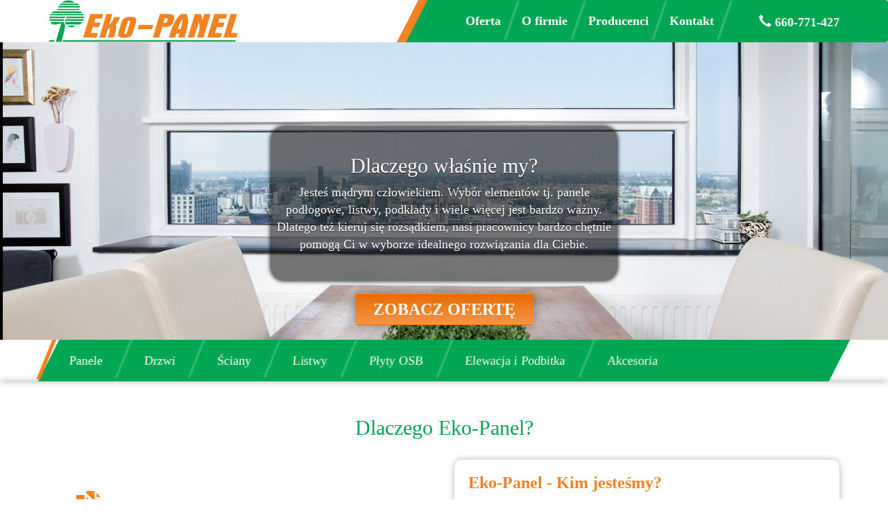

--- FILE ---
content_type: text/html; charset=UTF-8
request_url: http://eko-panel.pl/
body_size: 3420
content:
<!DOCTYPE html>
<html>
<head>
  
  <meta charset="utf-8">
  <meta http-equiv="X-UA-Compatible" content="IE=edge">
  <meta name="viewport" content="width=device-width, initial-scale=1">
<link rel="icon" type="image/png" href="images/favicon.png" />
  <title>Eko-Panel - drzwi zewnętrzne, drzwi wewnętrzne, panele, Łuków</title>
  <meta name="description" content="Jesteśmy dystrybutorami najlepszych produktów zarówno pod względem wydajności oraz wytrzymałości.">
  <link href="css/bootstrap.css" rel="stylesheet">
  <link href="style.css" rel="stylesheet">
    <!-- HTML5 shim and Respond.js for IE8 support of HTML5 elements and media queries -->
    <!-- WARNING: Respond.js doesn't work if you view the page via file:// -->
    <!--[if lt IE 9]>
      <script src="https://oss.maxcdn.com/html5shiv/3.7.2/html5shiv.min.js"></script>
      <script src="https://oss.maxcdn.com/respond/1.4.2/respond.min.js"></script>
    <![endif]--> 
<script src="js/jquery.js"></script>
	<script type="text/javascript" src="js/jquery.mousewheel-3.0.4.pack.js"></script>
 <script type="text/javascript" src="js/jquery.fancybox.js"></script>
	<link rel="stylesheet" type="text/css" href="css/jquery.fancybox.css" media="screen" />


<script>
$(function() {
  $('a[href*="#"]:not([href="#"])').click(function() {
    if (location.pathname.replace(/^\//,'') == this.pathname.replace(/^\//,'') && location.hostname == this.hostname) {
      var target = $(this.hash);
      target = target.length ? target : $('[name=' + this.hash.slice(1) +']');
      if (target.length) {
        $('html, body').animate({
          scrollTop: target.offset().top
        }, 1000);
        return false;
      }
    }
  });
});

</script>  
	<script type="text/javascript">
		$(document).ready(function() {


			$("a[rel=example_group]").fancybox({
				'transitionIn'		: 'none',
				'transitionOut'		: 'none',
				'titlePosition' 	: 'over',
				'titleFormat'		: function(title, currentArray, currentIndex, currentOpts) {
					return '<span id="fancybox-title-over">Image ' + (currentIndex + 1) + ' / ' + currentArray.length + (title.length ? ' &nbsp; ' + title : '') + '</span>';
				}
			});


		});
	</script>
<script>
  (function(i,s,o,g,r,a,m){i['GoogleAnalyticsObject']=r;i[r]=i[r]||function(){
  (i[r].q=i[r].q||[]).push(arguments)},i[r].l=1*new Date();a=s.createElement(o),
  m=s.getElementsByTagName(o)[0];a.async=1;a.src=g;m.parentNode.insertBefore(a,m)
  })(window,document,'script','https://www.google-analytics.com/analytics.js','ga');

  ga('create', 'UA-84810177-1', 'auto');
  ga('send', 'pageview');

</script>
</head>
<body>

<nav class="navbar navbar-default">
 <div class="container">
 <div class="navbar-header">
   <button type="button" class="navbar-toggle" data-toggle="collapse" data-target="#my_menu">
    <span class="icon-bar"></span>
    <span class="icon-bar"></span>
    <span class="icon-bar"></span>
   </button>
   
   <a href="index.php" class="brand"><img src="images/logo.png" class="img-responsive"></a>
 </div>
 
 <div class="collapse navbar-collapse" id="my_menu">
 
    <ul class="nav navbar-nav navbar-right">
     <li><a href="#my_carousel">Oferta</a></li>
     <li><a href="#about_us">O firmie</a></li>
     <li><a href="#producent">Producenci</a></li>
     <li><a href="#contact">Kontakt</a></li>
     <li>      <span class="glyphicon glyphicon-earphone"></span> 660-771-427</li>
     
    </ul>
    
 </div>
 
 </div>
</nav>

<section  id="my_carousel" class="banner carousel slide" data-ride="carousel">

<div class="carousel-inner" role="listbox">
  <div class="item active">
    <img src="images/slider.png" alt="Teleportacja przyciskiem"  class="img-responsive">
    
    <div class="carousel-caption">
      <h2>Dlaczego właśnie my?</h2>
      <p>Jesteś mądrym człowiekiem. Wybór elementów tj. panele podłogowe, listwy, podkłady i wiele więcej jest bardzo ważny. Dlatego też kieruj się rozsądkiem, nasi pracownicy bardzo chętnie pomogą Ci w wyborze idealnego rozwiązania dla Ciebie.</p>         
   
    </div>
    <div class="btn-center-slider">
       <a class="btn btn-orange" href="category.php">Zobacz ofertę</a>    
    </div>
    </div>     
</div> 
 </section>      

<script>
$("#my_carousel").carousel({
  interval: 10000
})
</script>     

<section class="products_list">
 <div class="container">
    <ul class="nav navbar-nav nav-prod">
     <li><a href="category.php?cat=1">Panele</a></li>
     <li><a href="category.php?cat=2">Drzwi</a></li>
     <li><a href="category.php?cat=3">Ściany</a></li>  
     <li><a href="category.php?cat=4">Listwy</a></li>
     <li><a href="category.php?cat=5">Płyty OSB</a></li>
     <li><a href="category.php?cat=6">Elewacja i Podbitka</a></li>
     <li><a href="category.php?cat=7">Akcesoria</a></li>

     
    </ul>
</div>
</section>        





                                                           <section class="about_us" id="about_us">
 <div class="container">
  <h2>Dlaczego Eko-Panel?</h2>
  
  <div class="row">
    <div class="col-md-6">
     <ul>
      <li><span class="glyphicon glyphicon-duplicate"></span> Szeroki wybór </li>
      <li><span class="glyphicon glyphicon-send"></span> Szybki czas dostawy</li>
      <li><span class="glyphicon glyphicon-thumbs-up"></span> Zadowolenie i uśmiech na twarzy klienta</li>
      <li><span class="glyphicon glyphicon-star-empty"></span> Renomowani producenci</li>
      
     </ul>
    </div>
    <div class="col-md-6">
     <div class="box_about">
<h4>Eko-Panel - Kim jesteśmy?</h4>
<p>Jesteśmy zespołem, który poprzez wykwalifikowane osoby ma za zadanie przede wszystkim doradzić Ci najlepsze rozwiązania. Ponadto, kupując u nas masz gwarancje wyboru najlepszych produktów z tej dziedziny.</p>

<p>Jesteśmy dystrybutorami najlepszych produktów zarówno pod względem wydajności oraz

wytrzymałości.</p>

<p>Czy nie warto współpracować z profesjonalistami?</p>
     </div>
    </div>
    
  </div>
 </div>
</section>    

<section class="catalog">
 <div class="container">
   <h2>Sprawdź katalog on-line</h2>
   <a class="btn btn-orange" href="category.php">SPRAWDŹ!</a>
 </div>
</section>                    

<section class="producent" id="producent">
 <div class="container">
   <h2>Producenci</h2>
   <ul>
     <li><a href=""><img src="images/kronpol.jpg" class="img-responsive"></a></li>
     <li><a href=""><img src="images/upline.jpg" class="img-responsive"></a></li>
     <li><a href=""><img src="images/quarto.jpg" class="img-responsive"></a></li>
     
   </ul>
   <ul>
     <li><a href=""><img src="images/profile-vox.gif" class="img-responsive"></a></li>
     <li><a href=""><img src="images/aurum.jpg" class="img-responsive"></a></li>
     <li><a href=""><img src="images/barlinek.jpg" class="img-responsive"></a></li>
     
   </ul>
 </div>
</section> 


<section class="contact" id="contact">
 <div class="container">
  <div class="row">
   <div class="col-md-6">
    <div class="row">
      <div class="col-md-6">
        <ul>
         <li><span class="glyphicon glyphicon-home"></span> <div>ul. Kościuszki 30<br>21-400 Łuków</div><div class="clearfix"></div></li>
         <li><span class="glyphicon glyphicon-earphone"></span> <div>660-771-427<br>25 798 80 48</div><div class="clearfix"></div></li>
         <li><span class="glyphicon glyphicon-envelope"></span> sklep@eko-panel.pl</li>
         <li><span class="glyphicon glyphicon-time"></span> <div>pn-pt 8:00 - 18:00<br>sb 8:00-14:00</div><div class="clearfix"></div></li>
         
        </ul>
      </div>
      <div class="col-md-6">
      <div class="iframe_box">                           
<iframe src="https://www.google.com/maps/embed?pb=!1m18!1m12!1m3!1d2459.7608654391356!2d22.381812915785847!3d51.93831527970833!2m3!1f0!2f0!3f0!3m2!1i1024!2i768!4f13.1!3m3!1m2!1s0x4721ff67c1522191%3A0x4a1b995e04c28867!2zQWxlamUgVGFkZXVzemEgS2_Fm2NpdXN6a2kgMzAsIMWBdWvDs3c!5e0!3m2!1spl!2spl!4v1466063128165" width="100%" height="200" frameborder="0" style="border:0" allowfullscreen></iframe>
      
      </div>
      </div>

    </div>
   </div>
   <div class="col-md-6">
    <div class="row">
      <div class="col-md-6">
        <ul>
         <li><span class="glyphicon glyphicon-home"></span> <div>ul. Żelechowska 26<br>21-400 Łuków</div><div class="clearfix"></div></li>
         <li><span class="glyphicon glyphicon-earphone"></span> <div>500-417-701</div><div class="clearfix"></div></li>
         <li><span class="glyphicon glyphicon-envelope"></span> sklep@eko-panel.pl</li>
         <li><span class="glyphicon glyphicon-time"></span> <div>pn-pt 9:00 - 17:00<br>sb 9:00-13:00</div><div class="clearfix"></div></li>
         
        </ul>
      </div>
      <div class="col-md-6">
      <div class="iframe_box">                           

<iframe src="https://www.google.com/maps/embed?pb=!1m18!1m12!1m3!1d2460.6028532381515!2d22.359708015785323!3d51.92295657970565!2m3!1f0!2f0!3f0!3m2!1i1024!2i768!4f13.1!3m3!1m2!1s0x472201db16268949%3A0x9a460de8539dd9d1!2zxbtlbGVjaG93c2thIDI2LCDFgXVrw7N3!5e0!3m2!1spl!2spl!4v1468241905354" width="100%" height="200" frameborder="0" style="border:0" allowfullscreen></iframe>
      </div>
      </div>

    </div>
   </div>
   
  </div>
 </div>
</section> 

<footer class="footer">
 <div class="container">
  <p>Wszystkie prawa zastrzeżone <a href="http://expand-online.pl">Expand Online</a> 2016</p>
 </div>
</footer>


<script src="js/bootstrap.js"></script>
</body>
</html>

--- FILE ---
content_type: text/css
request_url: http://eko-panel.pl/style.css
body_size: 2397
content:
body
{
font-family: 'Open Sans';
font-size: 18px;
}
.navbar-default
{
 border: none;
background: #ffffff;
background: -moz-linear-gradient(-45deg, #ffffff 0%, #ffffff 46%, #f58220 46%, #f58220 47%, #f58220 47%, #00a651 47%, #00a651 100%);
background: -webkit-linear-gradient(-45deg, #ffffff 0%,#ffffff 46%,#f58220 46%,#f58220 47%,#f58220 47%,#00a651 47%,#00a651 100%);
background: linear-gradient(117deg, #ffffff 0%,#ffffff 46%,#f58220 46%,#f58220 47%,#f58220 47%,#00a651 47%,#00a651 100%);
filter: progid:DXImageTransform.Microsoft.gradient( startColorstr='#ffffff', endColorstr='#00a651',GradientType=1 );
box-shadow: 0px 0px 10px rgba(0,0,0,0.3);
margin: 0;
}
.navbar-default .navbar-nav > li > a:hover, .navbar-default .navbar-nav > li > a:focus
{
color: white;
font-weight: bold;
}
.navbar-default .navbar-nav > li > a
{
color: white;
font-weight: bold;
}

.usluga
{
    padding: 20px 0;
    border: 1px dotted #00a651;
}

.navbar-nav li::before
{
content: "/";
    display: block;
    position: absolute;
    top: -36px;
    bottom: 0;
    font-size: 83px;
    color: rgba(255, 255, 255, 0.18);
    right: 0;
    font-weight: lighter;
    margin: 0 -12px;
}
.navbar-nav li:last-child::before
{
content: "";
}
nav .navbar-nav li:last-child
{
color: white;
font-weight: bold;    padding-top: 15px;
    padding-bottom: 15px;    
    padding-left: 50px;
}
nav .navbar-nav
{
    padding-top: 5px;     position: relative;
    right: 100px;

}
.carousel-caption
{
    background: rgba(0, 0, 0, 0.53);
    border-radius: 20px;
    box-shadow: 0px 0px 6px black;
width: 50%;
    margin: auto;
    bottom: 20%;
        font-size: 18px;max-width: 500px;
}
.carousel-inner > .item > img, .carousel-inner > .item > a > img {

    width: 100%;
}
.carousel-indicators{
    bottom: 0 !important;
    margin: 0;  left:inherit;  right: 0;
    width: 10%;
}

.carousel-indicators li{
    background: #8b8d8f;
    border: none;
}

.carousel-indicators .active
{
    background: #000;
}

.btn-orange, .btn-orange:active 
{
background: #e96b00;
background: -moz-linear-gradient(top, #e96b00 0%, #f49649 100%);
background: -webkit-linear-gradient(top, #e96b00 0%,#f49649 100%);
background: linear-gradient(to bottom, #e96b00 0%,#f49649 100%);
filter: progid:DXImageTransform.Microsoft.gradient( startColorstr='#e96b00', endColorstr='#f49649',GradientType=0 );
color: white;
    text-transform: uppercase;
    font-weight: bold;
    box-shadow: 0px 0px 15px rgba(0, 0, 0, 0.35);
    font-size: 24px;    padding: 5px 25px;
}
.btn-orange:hover, .btn-orange:focus
{
color: white;
}
.btn-center-slider
{
    position: absolute;
    bottom: 5%;
    width: 100%;
    TEXT-ALIGN: center;
    
}

.nav-prod
{
 background: #00a651; float: none;
    margin: auto;
    width: 100%;
-webkit-transform: skew(-27deg);
    -moz-transform: skew(-27deg);
    -o-transform: skew(-27deg);    
}
.nav-prod li
{
-webkit-transform: skew(24deg);
    -moz-transform: skew(24deg);
    -o-transform: skew(24deg);
}
.nav-prod  a
{
color: white;
}
.nav-prod  a:hover, .nav-prod  a:focus
{
background: none !important;
}

.nav-prod a {
    padding: 20px 30px !important;
}

.nav-prod li::before
{
content: "/";
    display: block;
    position: absolute;
    top: -30px;
    bottom: 0;
    font-size: 81px;
    color: rgba(255, 255, 255, 0.18);
    right: 0;
    font-weight: lighter;
    margin: 0 -12px;
}
.nav-prod li:first-child::after
{

content: "/";
    display: block;
    position: absolute;
    top: -32px;
    bottom: 0;
    font-size: 84px;
    color: rgb(244, 128, 29);
    left: -3px;
    font-weight: bolder;
    margin: 0 -12px;

}
.products_list
{
box-shadow: 0px 0px 10px rgba(0,0,0,0.3);
}

.about_us
{
box-shadow: 0px 0px 10px rgba(0,0,0,0.3);
padding: 30px 0;
}

.about_us h2, .producent h2
{
color: #00a651;
font-size: 30px;
text-align: center;  
margin-bottom: 30px;
}

.box_about
{
box-shadow: 0px 0px 10px rgba(0,0,0,0.3);
padding: 10px 20px;
border-radius: 10px;

}

.box_about h4
{
color: #f58220;
font-size: 24px;
font-weight: bold;
}
.box_about p
{
font-size: 18px;
}

.about_us ul
{
list-style: none;
padding-top: 40px;
}
.about_us li
{
font-size: 24px;
margin-bottom: 20px;
}
.about_us ul span
{
color: #f58220;     font-size: 35px;
    position: relative;
    top: 6px;
    margin-right: 15px;
}

.catalog
{
height: 325px;
background: url('images/katalog.jpg');
padding: 100px 0;
background-size: cover;
text-align: center;
}
.catalog h2
{
color: white;
font-size: 36px;
font-weight: bold;
text-transform: uppercase;
margin-bottom: 30px;
}        

.contact
{
padding: 30px 0; box-shadow: 0px 0px 10px rgba(0,0,0,0.3);
}

.contact .iframe_box
{
border-radius: 10px;
box-shadow: 0px 0px 10px rgba(0,0,0,0.3);
overflow: hidden; z-index: 9;
    position: relative;
}
.producent
{
padding: 30px 0;     text-align: center;
}
.producent ul
{
    display: inline-flex;
    list-style: none;     padding: 0;
}
.producent ul li
{
margin: 0 10px;
}
.contact ul
{
list-style: none;
}
.contact li
{
font-size: 16px;     display: inline-block;
margin-bottom: 10px;
}
.contact ul span
{
color: #f58220;     font-size: 20px;
    position: relative;

    margin-right: 15px;          float: left;
}
.contact ul div
{
 float: left;
}

.footer
{
background: #363636;
padding: 20px;
text-align:center;
color: #cbcbcb;
font-size: 16px;
}
.footer p{margin:0;}

.info
{
padding: 30px 0;
}

.info img
{
border-radius: 10px;
box-shadow: 0px 0px 10px rgba(0,0,0,0.3);
    max-height: 300px;
}

.info h2, .description h2
{
color: #00a651;
font-size: 30px;
margin-bottom: 30px;
}
.info table span
{
color: #00a651;
}

.info table tr td:first-child
{
font-weight: bold;
}

.btn-back
{
background: transparent;
    box-shadow: 0px 0px 5px rgb(245, 130, 32);
    padding: 10px 20px;
    border-radius: 10px;
    color: #525252;
    text-transform: uppercase;margin: 20px 0;
}

.description
{
background: #f1f1f1;
padding: 30px 0;
font-size: 18px;
}


.description .p_double
{
    -webkit-column-count: 2; /* Chrome, Safari, Opera */
    -moz-column-count: 2; /* Firefox */
    column-count: 2;
    text-align: justify;
}

.sponsors_list ul
{
list-style: none;    display: inline-flex;
}

.sponsors_list ul img
{
margin: 0 10px;
}

.prod_list
{
padding: 30px 0;
}

.prod_list h2
{
	-webkit-transform: skew(-20deg);
	   -moz-transform: skew(-20deg);
	     -o-transform: skew(-20deg);
       color: white;
       background: #00a651;
       text-align: center;
       font-size: 30px; padding: 30px 0;
       margin-bottom: 30px;

}
.prod_list h2 div
{
	-webkit-transform: skew(20deg);
	   -moz-transform: skew(20deg);
	     -o-transform: skew(20deg);
}
.prod_list h3
{
       margin-top: 0;
}
.prod_list .btn
{
display: inline-block;
margin-bottom: 10px; max-width: 100%; 
}

.alert-green
{
color: #00a651;
font-size: 18px;
font-weight: bold;

}

.prod_list img
{
border-radius: 10px;
box-shadow: 0px 0px 10px rgba(0,0,0,0.3);
}
.more_inf
{
padding-top: 70px;
}

.box_prod_l{
border-bottom: 1px solid #e1e1e1;
padding: 30px 0;
}

.nav-menu, .portfolio > .box_prod_l
{
display: none; 
}

label
{
padding: 5px 10px;
color: #3a3f43;
cursor: pointer;
display: inline-block;
}


.box_prod_l div:last-child
{
text-align:center;
}
.nav-menu:checked + label
{
color: white;
border: 1px solid #3a3f43;
border-radius: 3px;
}

#all:checked ~ .portfolio .all,
#prod_1:checked ~ .portfolio .prod_1,
#prod_2:checked ~ .portfolio .prod_2,
#prod_3:checked ~ .portfolio .prod_3,
#prod_4:checked ~ .portfolio .prod_4,
#prod_5:checked ~ .portfolio .prod_5,
#prod_6:checked ~ .portfolio .prod_6,
#prod_7:checked ~ .portfolio .prod_7,
#prod_8:checked ~ .portfolio .prod_8,
#prod_9:checked ~ .portfolio .prod_9,
#prod_10:checked ~ .portfolio .prod_10,
#prod_11:checked ~ .portfolio .prod_11
 {
display: block;

}

.portfolio
{
text-align: left;
}
@media only screen and (min-width: 1024px) {
nav .navbar-nav {right: 0;}
}
@media only screen and (max-width: 1024px) {
  nav .navbar-nav {
      right: 70px;
  }
  
.nav-prod a
{
    padding: 20px 21px !important;
}
}
 
 
@media only screen and (max-width: 768px) {
.nav-prod a {
    padding: 20px 11px !important;
}
.nav > li > a {
    padding: 10px 8px;
}
nav .navbar-nav {
    right: 0;
}
nav .navbar-nav li:last-child
{
padding: 15px 10px;
}
.navbar-nav li::before, .navbar-nav li::after
{
content: "";
}  .navbar-default .navbar-nav > li > a
{
font-size: 12px;
font-weight: normal;padding: 15px 8px;
}
.contact li {
    margin: 10px;
    display: inline-flex;

}
.col-md-3,.col-md-5 
{
    width: 40%;
    float: left;
}
.col-md-9
{
    width: 60%;
    float: left;
}
.more_inf{padding:0;    margin: auto;
    float: none;text-align: center;}

.alert-green
{
display: block;
}    
    
}
 
@media only screen and (max-width: 767px) {
  .navbar-default .navbar-nav > li > a, .navbar-default .navbar-nav > li > a:hover, .navbar-default .navbar-nav > li > a:focus
  {
      background: rgba(0, 0, 0, 0.54);
  }
.nav-prod {
    display: inline-flex;
    -webkit-transform: skew(0deg);
    -moz-transform: skew(0deg);
    -o-transform: skew(0deg);
}
.nav-prod li {
    -webkit-transform: skew(0deg);
    -moz-transform: skew(0deg);
    -o-transform: skew(0deg);
}  
.nav-prod li:first-child::after{content: "";}
}
 
@media only screen and (max-width: 480px) {
.carousel-caption {display: none;}
.nav-prod li {

    display: inline-block;
}
.nav-prod {
    display: block;
    }
}
 
@media only screen and (max-width: 320px) {

}

.drzwi-prod .drzwi-single img
{
	
	max-height: 50px;
}

.drzwi-prod .drzwi-single
{
	float: left;
	margin: 10px;
	border: 1px solid green;
	
}